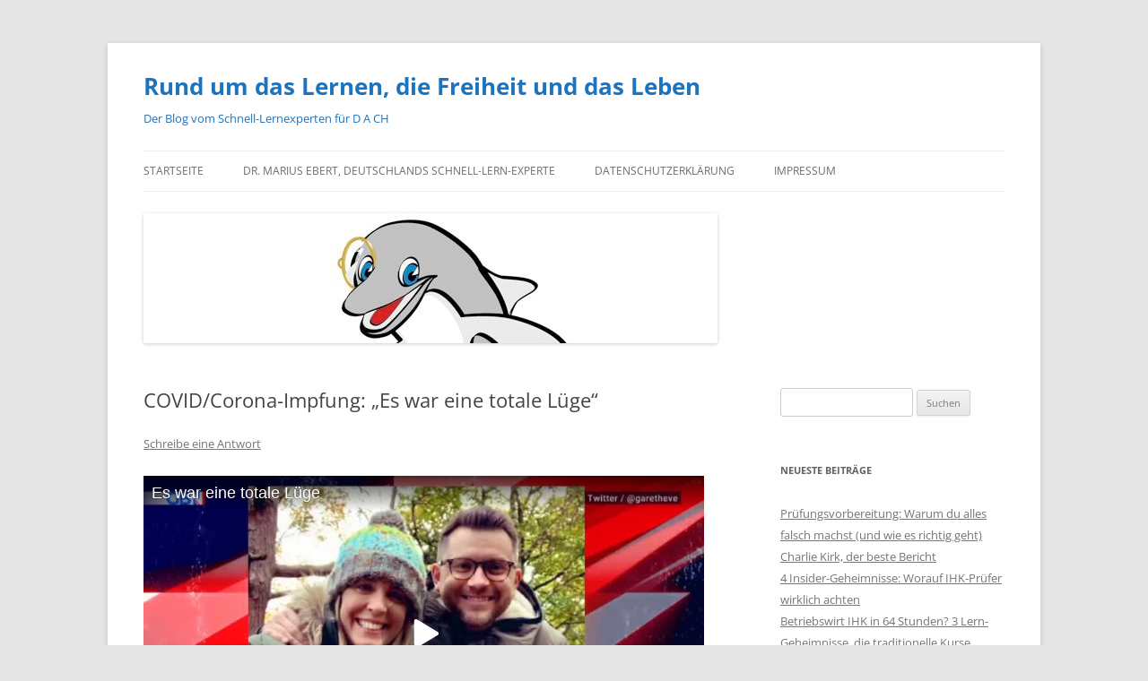

--- FILE ---
content_type: text/html; charset=UTF-8
request_url: https://mariusebertsblog.com/marius-ebert/covid-corona-impfung-es-war-eine-totale-luege/
body_size: 13711
content:
<!DOCTYPE html>
<html lang="de" id="html">
<head>
<meta charset="UTF-8" />
<meta name="viewport" content="width=device-width, initial-scale=1.0" />
<title>COVID/Corona-Impfung: &quot;Es war eine totale Lüge&quot; - Rund um das Lernen, die Freiheit und das Leben</title>
<link rel="profile" href="https://gmpg.org/xfn/11" />
<link rel="pingback" href="https://mariusebertsblog.com/xmlrpc.php">
<meta name='robots' content='index, follow, max-image-preview:large, max-snippet:-1, max-video-preview:-1' />

	<!-- This site is optimized with the Yoast SEO plugin v26.8 - https://yoast.com/product/yoast-seo-wordpress/ -->
	<link rel="canonical" href="https://mariusebertsblog.com/marius-ebert/covid-corona-impfung-es-war-eine-totale-luege/" />
	<meta property="og:locale" content="de_DE" />
	<meta property="og:type" content="article" />
	<meta property="og:title" content="COVID/Corona-Impfung: &quot;Es war eine totale Lüge&quot; - Rund um das Lernen, die Freiheit und das Leben" />
	<meta property="og:description" content="&#8222;Viele erlitten schwere Nebenwirkungen, Einige sind gestorben&#8230; die Impfgegner hatten auf ganzer Linie recht&#8230;&#8220; Viele Autoritäten haben Blut an den Händen &#8222;Nicht vergeben, nicht vergessen und niemals wieder!&#8220; Original-Erläuterungstext zum Video: Auch in der englischen Television GBN kommt die Corona-Lüge nun völlig unter die Räder. Moderator Mark Dolan: &#8222;Die Verschwörungstheoretiker hatten auf ganzer Linie recht. [&hellip;]" />
	<meta property="og:url" content="https://mariusebertsblog.com/marius-ebert/covid-corona-impfung-es-war-eine-totale-luege/" />
	<meta property="og:site_name" content="Rund um das Lernen, die Freiheit und das Leben" />
	<meta property="article:published_time" content="2022-11-03T03:39:00+00:00" />
	<meta property="article:modified_time" content="2022-12-15T17:56:32+00:00" />
	<meta name="author" content="mariusebert" />
	<meta name="twitter:card" content="summary_large_image" />
	<meta name="twitter:label1" content="Verfasst von" />
	<meta name="twitter:data1" content="mariusebert" />
	<meta name="twitter:label2" content="Geschätzte Lesezeit" />
	<meta name="twitter:data2" content="1 Minute" />
	<script type="application/ld+json" class="yoast-schema-graph">{"@context":"https://schema.org","@graph":[{"@type":"Article","@id":"https://mariusebertsblog.com/marius-ebert/covid-corona-impfung-es-war-eine-totale-luege/#article","isPartOf":{"@id":"https://mariusebertsblog.com/marius-ebert/covid-corona-impfung-es-war-eine-totale-luege/"},"author":{"name":"mariusebert","@id":"https://mariusebertsblog.com/#/schema/person/ce0f9601f41719bff7871d879d2fc898"},"headline":"COVID/Corona-Impfung: &#8222;Es war eine totale Lüge&#8220;","datePublished":"2022-11-03T03:39:00+00:00","dateModified":"2022-12-15T17:56:32+00:00","mainEntityOfPage":{"@id":"https://mariusebertsblog.com/marius-ebert/covid-corona-impfung-es-war-eine-totale-luege/"},"wordCount":92,"commentCount":0,"keywords":["\"COVID-Impfung\""],"articleSection":["marius ebert"],"inLanguage":"de","potentialAction":[{"@type":"CommentAction","name":"Comment","target":["https://mariusebertsblog.com/marius-ebert/covid-corona-impfung-es-war-eine-totale-luege/#respond"]}]},{"@type":"WebPage","@id":"https://mariusebertsblog.com/marius-ebert/covid-corona-impfung-es-war-eine-totale-luege/","url":"https://mariusebertsblog.com/marius-ebert/covid-corona-impfung-es-war-eine-totale-luege/","name":"COVID/Corona-Impfung: \"Es war eine totale Lüge\" - Rund um das Lernen, die Freiheit und das Leben","isPartOf":{"@id":"https://mariusebertsblog.com/#website"},"datePublished":"2022-11-03T03:39:00+00:00","dateModified":"2022-12-15T17:56:32+00:00","author":{"@id":"https://mariusebertsblog.com/#/schema/person/ce0f9601f41719bff7871d879d2fc898"},"breadcrumb":{"@id":"https://mariusebertsblog.com/marius-ebert/covid-corona-impfung-es-war-eine-totale-luege/#breadcrumb"},"inLanguage":"de","potentialAction":[{"@type":"ReadAction","target":["https://mariusebertsblog.com/marius-ebert/covid-corona-impfung-es-war-eine-totale-luege/"]}]},{"@type":"BreadcrumbList","@id":"https://mariusebertsblog.com/marius-ebert/covid-corona-impfung-es-war-eine-totale-luege/#breadcrumb","itemListElement":[{"@type":"ListItem","position":1,"name":"Home","item":"https://mariusebertsblog.com/"},{"@type":"ListItem","position":2,"name":"COVID/Corona-Impfung: &#8220;Es war eine totale Lüge&#8221;"}]},{"@type":"WebSite","@id":"https://mariusebertsblog.com/#website","url":"https://mariusebertsblog.com/","name":"Rund um das Lernen, die Freiheit und das Leben","description":"Der Blog vom Schnell-Lernexperten für D A CH","potentialAction":[{"@type":"SearchAction","target":{"@type":"EntryPoint","urlTemplate":"https://mariusebertsblog.com/?s={search_term_string}"},"query-input":{"@type":"PropertyValueSpecification","valueRequired":true,"valueName":"search_term_string"}}],"inLanguage":"de"},{"@type":"Person","@id":"https://mariusebertsblog.com/#/schema/person/ce0f9601f41719bff7871d879d2fc898","name":"mariusebert","image":{"@type":"ImageObject","inLanguage":"de","@id":"https://mariusebertsblog.com/#/schema/person/image/","url":"https://secure.gravatar.com/avatar/bd88a7ff1096e00c232f75dc6e3ab3fc46d09f225a7d6a483ce7f25b91755077?s=96&d=identicon&r=g","contentUrl":"https://secure.gravatar.com/avatar/bd88a7ff1096e00c232f75dc6e3ab3fc46d09f225a7d6a483ce7f25b91755077?s=96&d=identicon&r=g","caption":"mariusebert"},"description":"Deutschlands Schnell-Lern-Experte, Entwickler der Spaßlerndenk-Methode Spezialist für leichteres und schnelleres Lernen und die Umsetzung","sameAs":["http://www.spasslerndenk.com"],"url":"https://mariusebertsblog.com/author/schnell-lern-spezialist/"}]}</script>
	<!-- / Yoast SEO plugin. -->


<link rel="alternate" type="application/rss+xml" title="Rund um das Lernen, die Freiheit und das Leben &raquo; Feed" href="https://mariusebertsblog.com/feed/" />
<link rel="alternate" type="application/rss+xml" title="Rund um das Lernen, die Freiheit und das Leben &raquo; Kommentar-Feed" href="https://mariusebertsblog.com/comments/feed/" />
<link rel="alternate" type="application/rss+xml" title="Rund um das Lernen, die Freiheit und das Leben &raquo; COVID/Corona-Impfung: &#8222;Es war eine totale Lüge&#8220;-Kommentar-Feed" href="https://mariusebertsblog.com/marius-ebert/covid-corona-impfung-es-war-eine-totale-luege/feed/" />
<link rel="alternate" title="oEmbed (JSON)" type="application/json+oembed" href="https://mariusebertsblog.com/wp-json/oembed/1.0/embed?url=https%3A%2F%2Fmariusebertsblog.com%2Fmarius-ebert%2Fcovid-corona-impfung-es-war-eine-totale-luege%2F" />
<link rel="alternate" title="oEmbed (XML)" type="text/xml+oembed" href="https://mariusebertsblog.com/wp-json/oembed/1.0/embed?url=https%3A%2F%2Fmariusebertsblog.com%2Fmarius-ebert%2Fcovid-corona-impfung-es-war-eine-totale-luege%2F&#038;format=xml" />
<style id='wp-img-auto-sizes-contain-inline-css' type='text/css'>
img:is([sizes=auto i],[sizes^="auto," i]){contain-intrinsic-size:3000px 1500px}
/*# sourceURL=wp-img-auto-sizes-contain-inline-css */
</style>
<style id='wp-emoji-styles-inline-css' type='text/css'>

	img.wp-smiley, img.emoji {
		display: inline !important;
		border: none !important;
		box-shadow: none !important;
		height: 1em !important;
		width: 1em !important;
		margin: 0 0.07em !important;
		vertical-align: -0.1em !important;
		background: none !important;
		padding: 0 !important;
	}
/*# sourceURL=wp-emoji-styles-inline-css */
</style>
<style id='wp-block-library-inline-css' type='text/css'>
:root{--wp-block-synced-color:#7a00df;--wp-block-synced-color--rgb:122,0,223;--wp-bound-block-color:var(--wp-block-synced-color);--wp-editor-canvas-background:#ddd;--wp-admin-theme-color:#007cba;--wp-admin-theme-color--rgb:0,124,186;--wp-admin-theme-color-darker-10:#006ba1;--wp-admin-theme-color-darker-10--rgb:0,107,160.5;--wp-admin-theme-color-darker-20:#005a87;--wp-admin-theme-color-darker-20--rgb:0,90,135;--wp-admin-border-width-focus:2px}@media (min-resolution:192dpi){:root{--wp-admin-border-width-focus:1.5px}}.wp-element-button{cursor:pointer}:root .has-very-light-gray-background-color{background-color:#eee}:root .has-very-dark-gray-background-color{background-color:#313131}:root .has-very-light-gray-color{color:#eee}:root .has-very-dark-gray-color{color:#313131}:root .has-vivid-green-cyan-to-vivid-cyan-blue-gradient-background{background:linear-gradient(135deg,#00d084,#0693e3)}:root .has-purple-crush-gradient-background{background:linear-gradient(135deg,#34e2e4,#4721fb 50%,#ab1dfe)}:root .has-hazy-dawn-gradient-background{background:linear-gradient(135deg,#faaca8,#dad0ec)}:root .has-subdued-olive-gradient-background{background:linear-gradient(135deg,#fafae1,#67a671)}:root .has-atomic-cream-gradient-background{background:linear-gradient(135deg,#fdd79a,#004a59)}:root .has-nightshade-gradient-background{background:linear-gradient(135deg,#330968,#31cdcf)}:root .has-midnight-gradient-background{background:linear-gradient(135deg,#020381,#2874fc)}:root{--wp--preset--font-size--normal:16px;--wp--preset--font-size--huge:42px}.has-regular-font-size{font-size:1em}.has-larger-font-size{font-size:2.625em}.has-normal-font-size{font-size:var(--wp--preset--font-size--normal)}.has-huge-font-size{font-size:var(--wp--preset--font-size--huge)}.has-text-align-center{text-align:center}.has-text-align-left{text-align:left}.has-text-align-right{text-align:right}.has-fit-text{white-space:nowrap!important}#end-resizable-editor-section{display:none}.aligncenter{clear:both}.items-justified-left{justify-content:flex-start}.items-justified-center{justify-content:center}.items-justified-right{justify-content:flex-end}.items-justified-space-between{justify-content:space-between}.screen-reader-text{border:0;clip-path:inset(50%);height:1px;margin:-1px;overflow:hidden;padding:0;position:absolute;width:1px;word-wrap:normal!important}.screen-reader-text:focus{background-color:#ddd;clip-path:none;color:#444;display:block;font-size:1em;height:auto;left:5px;line-height:normal;padding:15px 23px 14px;text-decoration:none;top:5px;width:auto;z-index:100000}html :where(.has-border-color){border-style:solid}html :where([style*=border-top-color]){border-top-style:solid}html :where([style*=border-right-color]){border-right-style:solid}html :where([style*=border-bottom-color]){border-bottom-style:solid}html :where([style*=border-left-color]){border-left-style:solid}html :where([style*=border-width]){border-style:solid}html :where([style*=border-top-width]){border-top-style:solid}html :where([style*=border-right-width]){border-right-style:solid}html :where([style*=border-bottom-width]){border-bottom-style:solid}html :where([style*=border-left-width]){border-left-style:solid}html :where(img[class*=wp-image-]){height:auto;max-width:100%}:where(figure){margin:0 0 1em}html :where(.is-position-sticky){--wp-admin--admin-bar--position-offset:var(--wp-admin--admin-bar--height,0px)}@media screen and (max-width:600px){html :where(.is-position-sticky){--wp-admin--admin-bar--position-offset:0px}}

/*# sourceURL=wp-block-library-inline-css */
</style><style id='wp-block-embed-inline-css' type='text/css'>
.wp-block-embed.alignleft,.wp-block-embed.alignright,.wp-block[data-align=left]>[data-type="core/embed"],.wp-block[data-align=right]>[data-type="core/embed"]{max-width:360px;width:100%}.wp-block-embed.alignleft .wp-block-embed__wrapper,.wp-block-embed.alignright .wp-block-embed__wrapper,.wp-block[data-align=left]>[data-type="core/embed"] .wp-block-embed__wrapper,.wp-block[data-align=right]>[data-type="core/embed"] .wp-block-embed__wrapper{min-width:280px}.wp-block-cover .wp-block-embed{min-height:240px;min-width:320px}.wp-block-embed{overflow-wrap:break-word}.wp-block-embed :where(figcaption){margin-bottom:1em;margin-top:.5em}.wp-block-embed iframe{max-width:100%}.wp-block-embed__wrapper{position:relative}.wp-embed-responsive .wp-has-aspect-ratio .wp-block-embed__wrapper:before{content:"";display:block;padding-top:50%}.wp-embed-responsive .wp-has-aspect-ratio iframe{bottom:0;height:100%;left:0;position:absolute;right:0;top:0;width:100%}.wp-embed-responsive .wp-embed-aspect-21-9 .wp-block-embed__wrapper:before{padding-top:42.85%}.wp-embed-responsive .wp-embed-aspect-18-9 .wp-block-embed__wrapper:before{padding-top:50%}.wp-embed-responsive .wp-embed-aspect-16-9 .wp-block-embed__wrapper:before{padding-top:56.25%}.wp-embed-responsive .wp-embed-aspect-4-3 .wp-block-embed__wrapper:before{padding-top:75%}.wp-embed-responsive .wp-embed-aspect-1-1 .wp-block-embed__wrapper:before{padding-top:100%}.wp-embed-responsive .wp-embed-aspect-9-16 .wp-block-embed__wrapper:before{padding-top:177.77%}.wp-embed-responsive .wp-embed-aspect-1-2 .wp-block-embed__wrapper:before{padding-top:200%}
/*# sourceURL=https://mariusebertsblog.com/wp-includes/blocks/embed/style.min.css */
</style>
<style id='wp-block-embed-theme-inline-css' type='text/css'>
.wp-block-embed :where(figcaption){color:#555;font-size:13px;text-align:center}.is-dark-theme .wp-block-embed :where(figcaption){color:#ffffffa6}.wp-block-embed{margin:0 0 1em}
/*# sourceURL=https://mariusebertsblog.com/wp-includes/blocks/embed/theme.min.css */
</style>
<style id='global-styles-inline-css' type='text/css'>
:root{--wp--preset--aspect-ratio--square: 1;--wp--preset--aspect-ratio--4-3: 4/3;--wp--preset--aspect-ratio--3-4: 3/4;--wp--preset--aspect-ratio--3-2: 3/2;--wp--preset--aspect-ratio--2-3: 2/3;--wp--preset--aspect-ratio--16-9: 16/9;--wp--preset--aspect-ratio--9-16: 9/16;--wp--preset--color--black: #000000;--wp--preset--color--cyan-bluish-gray: #abb8c3;--wp--preset--color--white: #fff;--wp--preset--color--pale-pink: #f78da7;--wp--preset--color--vivid-red: #cf2e2e;--wp--preset--color--luminous-vivid-orange: #ff6900;--wp--preset--color--luminous-vivid-amber: #fcb900;--wp--preset--color--light-green-cyan: #7bdcb5;--wp--preset--color--vivid-green-cyan: #00d084;--wp--preset--color--pale-cyan-blue: #8ed1fc;--wp--preset--color--vivid-cyan-blue: #0693e3;--wp--preset--color--vivid-purple: #9b51e0;--wp--preset--color--blue: #21759b;--wp--preset--color--dark-gray: #444;--wp--preset--color--medium-gray: #9f9f9f;--wp--preset--color--light-gray: #e6e6e6;--wp--preset--gradient--vivid-cyan-blue-to-vivid-purple: linear-gradient(135deg,rgb(6,147,227) 0%,rgb(155,81,224) 100%);--wp--preset--gradient--light-green-cyan-to-vivid-green-cyan: linear-gradient(135deg,rgb(122,220,180) 0%,rgb(0,208,130) 100%);--wp--preset--gradient--luminous-vivid-amber-to-luminous-vivid-orange: linear-gradient(135deg,rgb(252,185,0) 0%,rgb(255,105,0) 100%);--wp--preset--gradient--luminous-vivid-orange-to-vivid-red: linear-gradient(135deg,rgb(255,105,0) 0%,rgb(207,46,46) 100%);--wp--preset--gradient--very-light-gray-to-cyan-bluish-gray: linear-gradient(135deg,rgb(238,238,238) 0%,rgb(169,184,195) 100%);--wp--preset--gradient--cool-to-warm-spectrum: linear-gradient(135deg,rgb(74,234,220) 0%,rgb(151,120,209) 20%,rgb(207,42,186) 40%,rgb(238,44,130) 60%,rgb(251,105,98) 80%,rgb(254,248,76) 100%);--wp--preset--gradient--blush-light-purple: linear-gradient(135deg,rgb(255,206,236) 0%,rgb(152,150,240) 100%);--wp--preset--gradient--blush-bordeaux: linear-gradient(135deg,rgb(254,205,165) 0%,rgb(254,45,45) 50%,rgb(107,0,62) 100%);--wp--preset--gradient--luminous-dusk: linear-gradient(135deg,rgb(255,203,112) 0%,rgb(199,81,192) 50%,rgb(65,88,208) 100%);--wp--preset--gradient--pale-ocean: linear-gradient(135deg,rgb(255,245,203) 0%,rgb(182,227,212) 50%,rgb(51,167,181) 100%);--wp--preset--gradient--electric-grass: linear-gradient(135deg,rgb(202,248,128) 0%,rgb(113,206,126) 100%);--wp--preset--gradient--midnight: linear-gradient(135deg,rgb(2,3,129) 0%,rgb(40,116,252) 100%);--wp--preset--font-size--small: 13px;--wp--preset--font-size--medium: 20px;--wp--preset--font-size--large: 36px;--wp--preset--font-size--x-large: 42px;--wp--preset--spacing--20: 0.44rem;--wp--preset--spacing--30: 0.67rem;--wp--preset--spacing--40: 1rem;--wp--preset--spacing--50: 1.5rem;--wp--preset--spacing--60: 2.25rem;--wp--preset--spacing--70: 3.38rem;--wp--preset--spacing--80: 5.06rem;--wp--preset--shadow--natural: 6px 6px 9px rgba(0, 0, 0, 0.2);--wp--preset--shadow--deep: 12px 12px 50px rgba(0, 0, 0, 0.4);--wp--preset--shadow--sharp: 6px 6px 0px rgba(0, 0, 0, 0.2);--wp--preset--shadow--outlined: 6px 6px 0px -3px rgb(255, 255, 255), 6px 6px rgb(0, 0, 0);--wp--preset--shadow--crisp: 6px 6px 0px rgb(0, 0, 0);}:where(.is-layout-flex){gap: 0.5em;}:where(.is-layout-grid){gap: 0.5em;}body .is-layout-flex{display: flex;}.is-layout-flex{flex-wrap: wrap;align-items: center;}.is-layout-flex > :is(*, div){margin: 0;}body .is-layout-grid{display: grid;}.is-layout-grid > :is(*, div){margin: 0;}:where(.wp-block-columns.is-layout-flex){gap: 2em;}:where(.wp-block-columns.is-layout-grid){gap: 2em;}:where(.wp-block-post-template.is-layout-flex){gap: 1.25em;}:where(.wp-block-post-template.is-layout-grid){gap: 1.25em;}.has-black-color{color: var(--wp--preset--color--black) !important;}.has-cyan-bluish-gray-color{color: var(--wp--preset--color--cyan-bluish-gray) !important;}.has-white-color{color: var(--wp--preset--color--white) !important;}.has-pale-pink-color{color: var(--wp--preset--color--pale-pink) !important;}.has-vivid-red-color{color: var(--wp--preset--color--vivid-red) !important;}.has-luminous-vivid-orange-color{color: var(--wp--preset--color--luminous-vivid-orange) !important;}.has-luminous-vivid-amber-color{color: var(--wp--preset--color--luminous-vivid-amber) !important;}.has-light-green-cyan-color{color: var(--wp--preset--color--light-green-cyan) !important;}.has-vivid-green-cyan-color{color: var(--wp--preset--color--vivid-green-cyan) !important;}.has-pale-cyan-blue-color{color: var(--wp--preset--color--pale-cyan-blue) !important;}.has-vivid-cyan-blue-color{color: var(--wp--preset--color--vivid-cyan-blue) !important;}.has-vivid-purple-color{color: var(--wp--preset--color--vivid-purple) !important;}.has-black-background-color{background-color: var(--wp--preset--color--black) !important;}.has-cyan-bluish-gray-background-color{background-color: var(--wp--preset--color--cyan-bluish-gray) !important;}.has-white-background-color{background-color: var(--wp--preset--color--white) !important;}.has-pale-pink-background-color{background-color: var(--wp--preset--color--pale-pink) !important;}.has-vivid-red-background-color{background-color: var(--wp--preset--color--vivid-red) !important;}.has-luminous-vivid-orange-background-color{background-color: var(--wp--preset--color--luminous-vivid-orange) !important;}.has-luminous-vivid-amber-background-color{background-color: var(--wp--preset--color--luminous-vivid-amber) !important;}.has-light-green-cyan-background-color{background-color: var(--wp--preset--color--light-green-cyan) !important;}.has-vivid-green-cyan-background-color{background-color: var(--wp--preset--color--vivid-green-cyan) !important;}.has-pale-cyan-blue-background-color{background-color: var(--wp--preset--color--pale-cyan-blue) !important;}.has-vivid-cyan-blue-background-color{background-color: var(--wp--preset--color--vivid-cyan-blue) !important;}.has-vivid-purple-background-color{background-color: var(--wp--preset--color--vivid-purple) !important;}.has-black-border-color{border-color: var(--wp--preset--color--black) !important;}.has-cyan-bluish-gray-border-color{border-color: var(--wp--preset--color--cyan-bluish-gray) !important;}.has-white-border-color{border-color: var(--wp--preset--color--white) !important;}.has-pale-pink-border-color{border-color: var(--wp--preset--color--pale-pink) !important;}.has-vivid-red-border-color{border-color: var(--wp--preset--color--vivid-red) !important;}.has-luminous-vivid-orange-border-color{border-color: var(--wp--preset--color--luminous-vivid-orange) !important;}.has-luminous-vivid-amber-border-color{border-color: var(--wp--preset--color--luminous-vivid-amber) !important;}.has-light-green-cyan-border-color{border-color: var(--wp--preset--color--light-green-cyan) !important;}.has-vivid-green-cyan-border-color{border-color: var(--wp--preset--color--vivid-green-cyan) !important;}.has-pale-cyan-blue-border-color{border-color: var(--wp--preset--color--pale-cyan-blue) !important;}.has-vivid-cyan-blue-border-color{border-color: var(--wp--preset--color--vivid-cyan-blue) !important;}.has-vivid-purple-border-color{border-color: var(--wp--preset--color--vivid-purple) !important;}.has-vivid-cyan-blue-to-vivid-purple-gradient-background{background: var(--wp--preset--gradient--vivid-cyan-blue-to-vivid-purple) !important;}.has-light-green-cyan-to-vivid-green-cyan-gradient-background{background: var(--wp--preset--gradient--light-green-cyan-to-vivid-green-cyan) !important;}.has-luminous-vivid-amber-to-luminous-vivid-orange-gradient-background{background: var(--wp--preset--gradient--luminous-vivid-amber-to-luminous-vivid-orange) !important;}.has-luminous-vivid-orange-to-vivid-red-gradient-background{background: var(--wp--preset--gradient--luminous-vivid-orange-to-vivid-red) !important;}.has-very-light-gray-to-cyan-bluish-gray-gradient-background{background: var(--wp--preset--gradient--very-light-gray-to-cyan-bluish-gray) !important;}.has-cool-to-warm-spectrum-gradient-background{background: var(--wp--preset--gradient--cool-to-warm-spectrum) !important;}.has-blush-light-purple-gradient-background{background: var(--wp--preset--gradient--blush-light-purple) !important;}.has-blush-bordeaux-gradient-background{background: var(--wp--preset--gradient--blush-bordeaux) !important;}.has-luminous-dusk-gradient-background{background: var(--wp--preset--gradient--luminous-dusk) !important;}.has-pale-ocean-gradient-background{background: var(--wp--preset--gradient--pale-ocean) !important;}.has-electric-grass-gradient-background{background: var(--wp--preset--gradient--electric-grass) !important;}.has-midnight-gradient-background{background: var(--wp--preset--gradient--midnight) !important;}.has-small-font-size{font-size: var(--wp--preset--font-size--small) !important;}.has-medium-font-size{font-size: var(--wp--preset--font-size--medium) !important;}.has-large-font-size{font-size: var(--wp--preset--font-size--large) !important;}.has-x-large-font-size{font-size: var(--wp--preset--font-size--x-large) !important;}
/*# sourceURL=global-styles-inline-css */
</style>

<style id='classic-theme-styles-inline-css' type='text/css'>
/*! This file is auto-generated */
.wp-block-button__link{color:#fff;background-color:#32373c;border-radius:9999px;box-shadow:none;text-decoration:none;padding:calc(.667em + 2px) calc(1.333em + 2px);font-size:1.125em}.wp-block-file__button{background:#32373c;color:#fff;text-decoration:none}
/*# sourceURL=/wp-includes/css/classic-themes.min.css */
</style>
<link rel='stylesheet' id='editorskit-frontend-css' href='https://mariusebertsblog.com/wp-content/plugins/block-options/build/style.build.css?ver=new' type='text/css' media='all' />
<link rel='stylesheet' id='crp-style-rounded-thumbs-css' href='https://mariusebertsblog.com/wp-content/plugins/contextual-related-posts/css/rounded-thumbs.min.css?ver=4.1.0' type='text/css' media='all' />
<style id='crp-style-rounded-thumbs-inline-css' type='text/css'>

			.crp_related.crp-rounded-thumbs a {
				width: 150px;
                height: 150px;
				text-decoration: none;
			}
			.crp_related.crp-rounded-thumbs img {
				max-width: 150px;
				margin: auto;
			}
			.crp_related.crp-rounded-thumbs .crp_title {
				width: 100%;
			}
			
/*# sourceURL=crp-style-rounded-thumbs-inline-css */
</style>
<link rel='stylesheet' id='twentytwelve-fonts-css' href='https://mariusebertsblog.com/wp-content/themes/twentytwelve/fonts/font-open-sans.css?ver=20230328' type='text/css' media='all' />
<link rel='stylesheet' id='twentytwelve-style-css' href='https://mariusebertsblog.com/wp-content/themes/twentytwelve/style.css?ver=20251202' type='text/css' media='all' />
<link rel='stylesheet' id='twentytwelve-block-style-css' href='https://mariusebertsblog.com/wp-content/themes/twentytwelve/css/blocks.css?ver=20251031' type='text/css' media='all' />
<link rel='stylesheet' id='wp-block-paragraph-css' href='https://mariusebertsblog.com/wp-includes/blocks/paragraph/style.min.css?ver=6.9' type='text/css' media='all' />
<link rel='stylesheet' id='wp-block-heading-css' href='https://mariusebertsblog.com/wp-includes/blocks/heading/style.min.css?ver=6.9' type='text/css' media='all' />
<script type="text/javascript" src="https://mariusebertsblog.com/wp-includes/js/jquery/jquery.min.js?ver=3.7.1" id="jquery-core-js"></script>
<script type="text/javascript" src="https://mariusebertsblog.com/wp-includes/js/jquery/jquery-migrate.min.js?ver=3.4.1" id="jquery-migrate-js"></script>
<script type="text/javascript" src="https://mariusebertsblog.com/wp-content/themes/twentytwelve/js/navigation.js?ver=20250303" id="twentytwelve-navigation-js" defer="defer" data-wp-strategy="defer"></script>
<link rel="https://api.w.org/" href="https://mariusebertsblog.com/wp-json/" /><link rel="alternate" title="JSON" type="application/json" href="https://mariusebertsblog.com/wp-json/wp/v2/posts/61983" /><link rel="EditURI" type="application/rsd+xml" title="RSD" href="https://mariusebertsblog.com/xmlrpc.php?rsd" />
<meta name="generator" content="WordPress 6.9" />
<link rel='shortlink' href='https://mariusebertsblog.com/?p=61983' />
<link rel="apple-touch-icon" sizes="180x180" href="/wp-content/uploads/fbrfg/apple-touch-icon.png">
<link rel="icon" type="image/png" sizes="32x32" href="/wp-content/uploads/fbrfg/favicon-32x32.png">
<link rel="icon" type="image/png" sizes="16x16" href="/wp-content/uploads/fbrfg/favicon-16x16.png">
<link rel="manifest" href="/wp-content/uploads/fbrfg/site.webmanifest">
<link rel="mask-icon" href="/wp-content/uploads/fbrfg/safari-pinned-tab.svg" color="#5bbad5">
<link rel="shortcut icon" href="/wp-content/uploads/fbrfg/favicon.ico">
<meta name="msapplication-TileColor" content="#da532c">
<meta name="msapplication-config" content="/wp-content/uploads/fbrfg/browserconfig.xml">
<meta name="theme-color" content="#ffffff"><!-- Analytics by WP Statistics - https://wp-statistics.com -->
<style type="text/css">.recentcomments a{display:inline !important;padding:0 !important;margin:0 !important;}</style>	<style type="text/css" id="twentytwelve-header-css">
			.site-header h1 a,
		.site-header h2 {
			color: #1e73be;
		}
		</style>
			<style type="text/css" id="wp-custom-css">
			.entry-content p {
    text-align: justify;
}
p {
  text-align: justify;
  hyphens: auto;
}
.wp-block-post-content p {
  text-align: justify;
  hyphens: auto;
}

		</style>
		<link rel='stylesheet' id='arve-css' href='https://mariusebertsblog.com/wp-content/plugins/advanced-responsive-video-embedder/build/main.css?ver=1765284577' type='text/css' media='all' />
</head>

<body data-rsssl=1 class="wp-singular post-template-default single single-post postid-61983 single-format-standard wp-embed-responsive wp-theme-twentytwelve custom-font-enabled">
<div id="page" class="hfeed site">
	<a class="screen-reader-text skip-link" href="#content">Zum Inhalt springen</a>
	<header id="masthead" class="site-header">
		<hgroup>
							<h1 class="site-title"><a href="https://mariusebertsblog.com/" rel="home" >Rund um das Lernen, die Freiheit und das Leben</a></h1>
								<h2 class="site-description">Der Blog vom Schnell-Lernexperten für D A CH</h2>
					</hgroup>

		<nav id="site-navigation" class="main-navigation">
			<button class="menu-toggle">Menü</button>
			<div class="menu-startseite-container"><ul id="menu-startseite" class="nav-menu"><li id="menu-item-42990" class="menu-item menu-item-type-custom menu-item-object-custom menu-item-home menu-item-42990"><a href="https://mariusebertsblog.com">Startseite</a></li>
<li id="menu-item-42994" class="menu-item menu-item-type-post_type menu-item-object-page menu-item-42994"><a href="https://mariusebertsblog.com/mariusebert/">Dr. Marius Ebert, Deutschlands Schnell-Lern-Experte</a></li>
<li id="menu-item-42991" class="menu-item menu-item-type-post_type menu-item-object-page menu-item-privacy-policy menu-item-42991"><a rel="privacy-policy" href="https://mariusebertsblog.com/datenschutzerklaerung/">Datenschutzerklärung</a></li>
<li id="menu-item-42993" class="menu-item menu-item-type-post_type menu-item-object-page menu-item-42993"><a href="https://mariusebertsblog.com/sample-page/">Impressum</a></li>
</ul></div>		</nav><!-- #site-navigation -->

				<a href="https://mariusebertsblog.com/"  rel="home"><img src="https://mariusebertsblog.com/wp-content/uploads/2014/03/cropped-Delfinlogo-klein.jpg" width="640" height="145" alt="Rund um das Lernen, die Freiheit und das Leben" class="header-image" srcset="https://mariusebertsblog.com/wp-content/uploads/2014/03/cropped-Delfinlogo-klein.jpg 640w, https://mariusebertsblog.com/wp-content/uploads/2014/03/cropped-Delfinlogo-klein-300x67.jpg 300w, https://mariusebertsblog.com/wp-content/uploads/2014/03/cropped-Delfinlogo-klein-624x141.jpg 624w" sizes="(max-width: 640px) 100vw, 640px" decoding="async" fetchpriority="high" /></a>
			</header><!-- #masthead -->

	<div id="main" class="wrapper">

	<div id="primary" class="site-content">
		<div id="content" role="main">

			
				
	<article id="post-61983" class="post-61983 post type-post status-publish format-standard hentry category-marius-ebert tag-covid-impfung">
				<header class="entry-header">
			
						<h1 class="entry-title">COVID/Corona-Impfung: &#8222;Es war eine totale Lüge&#8220;</h1>
										<div class="comments-link">
					<a href="https://mariusebertsblog.com/marius-ebert/covid-corona-impfung-es-war-eine-totale-luege/#respond"><span class="leave-reply">Schreibe eine Antwort</span></a>				</div><!-- .comments-link -->
					</header><!-- .entry-header -->

				<div class="entry-content">
			
<figure class="wp-block-embed is-type-wp-embed is-provider-rumble-com wp-block-embed-rumble-com"><div style="display: contents;" >

<div data-mode="normal" data-oembed="1" data-provider="rumble" id="arve-rumble-" class="arve">
	<div class="arve-inner">
		<div style="aspect-ratio:427/240" class="arve-embed arve-embed--has-aspect-ratio">
			<div class="arve-ar" style="padding-top:56.206089%"></div>
			<iframe allow="accelerometer &apos;none&apos;;autoplay &apos;none&apos;;bluetooth &apos;none&apos;;browsing-topics &apos;none&apos;;camera &apos;none&apos;;clipboard-read &apos;none&apos;;clipboard-write;display-capture &apos;none&apos;;encrypted-media &apos;none&apos;;gamepad &apos;none&apos;;geolocation &apos;none&apos;;gyroscope &apos;none&apos;;hid &apos;none&apos;;identity-credentials-get &apos;none&apos;;idle-detection &apos;none&apos;;keyboard-map &apos;none&apos;;local-fonts;magnetometer &apos;none&apos;;microphone &apos;none&apos;;midi &apos;none&apos;;otp-credentials &apos;none&apos;;payment &apos;none&apos;;picture-in-picture;publickey-credentials-create &apos;none&apos;;publickey-credentials-get &apos;none&apos;;screen-wake-lock &apos;none&apos;;serial &apos;none&apos;;summarizer &apos;none&apos;;sync-xhr;usb &apos;none&apos;;web-share;window-management &apos;none&apos;;xr-spatial-tracking &apos;none&apos;;" allowfullscreen="" class="arve-iframe fitvidsignore" credentialless data-arve="arve-rumble-" data-lenis-prevent="" data-src-no-ap="https://rumble.com/embed/v1nz15p/?pub=o970d&amp;rel=0&amp;autoplay=0" frameborder="0" height="0" loading="lazy" name="" referrerpolicy="strict-origin-when-cross-origin" sandbox="allow-scripts allow-same-origin allow-presentation allow-popups allow-popups-to-escape-sandbox" scrolling="no" src="https://rumble.com/embed/v1nz15p/?pub=o970d&#038;rel=0&#038;autoplay=0" title="" width="0"></iframe>
			
		</div>
		
	</div>
	
	
	<script type="application/ld+json">{"@context":"http:\/\/schema.org\/","@id":"https:\/\/mariusebertsblog.com\/marius-ebert\/covid-corona-impfung-es-war-eine-totale-luege\/#arve-rumble-","type":"VideoObject","embedURL":"https:\/\/rumble.com\/embed\/v1nz15p\/?pub=o970d&rel=0&autoplay=0"}</script>
	
</div>
</div></figure>



<p class="has-text-align-center"><strong>&#8222;Viele erlitten schwere Nebenwirkungen, Einige sind gestorben&#8230; die Impfgegner hatten auf ganzer Linie recht&#8230;&#8220;</strong></p>



<h2 class="wp-block-heading">                    <a href="http://ich-habe-mitgemacht.de" class="ek-link">Viele Autoritäten haben Blut an den Händen</a></h2>



<p class="has-text-align-center has-text-color" style="color:#ef0e0e"><strong>&#8222;Nicht vergeben, nicht vergessen und niemals wieder!&#8220;</strong></p>



<p>Original-Erläuterungstext zum Video:</p>



<p class="has-text-align-justify">Auch in der englischen Television <em>GBN</em> kommt die Corona-Lüge nun völlig unter die Räder. Moderator Mark Dolan: &#8222;Die Verschwörungstheoretiker hatten auf ganzer Linie recht. Niemals vergeben, niemals vergessen und niemals wieder!&#8220;</p>



<h2 class="has-text-align-center wp-block-heading"><a href="https://mariusebertsblog.com/marius-ebert/covid-impfung-hilfe-bei-impfschaeden/" class="ek-link"><strong>Covid-Impfung: Hilfe bei Impfschäden</strong></a></h2>
<div class="crp_related     crp-rounded-thumbs"><h3>Das könnte auch interessant sein:</h3><ul><li><a href="https://mariusebertsblog.com/marius-ebert/covid-impfung-17-mio-tote-tucker-carlson-berichtet/"     class="crp_link post-73161"><figure><img decoding="async"  width="150" height="150"  src="https://mariusebertsblog.com/wp-content/uploads/2024/03/2024-03-13_13-36-10-Kopie-1024x392.png" class="crp_first crp_thumb crp_thumbnail" alt="COVID-Impfung: 17 Mio Tote (Tucker Carlson berichtet)" title="COVID-Impfung: 17 Mio Tote (Tucker Carlson berichtet)" /></figure><span class="crp_title">COVID-Impfung: 17 Mio Tote (Tucker Carlson berichtet)</span></a></li><li><a href="https://mariusebertsblog.com/marius-ebert/covid-impfung-das-impfverbrechen/"     class="crp_link post-72786"><figure><img decoding="async"  width="150" height="150"  src="https://mariusebertsblog.com/wp-content/plugins/contextual-related-posts/default.png" class="crp_default_thumb crp_thumb crp_thumbnail" alt="COVID-Impfung: Das Impfverbrechen" title="COVID-Impfung: Das Impfverbrechen" /></figure><span class="crp_title">COVID-Impfung: Das Impfverbrechen</span></a></li><li><a href="https://mariusebertsblog.com/marius-ebert/covid-microchips-im-impfstoff/"     class="crp_link post-77726"><figure><img loading="lazy" decoding="async"  width="150" height="150"  src="https://mariusebertsblog.com/wp-content/uploads/2024/03/2024-03-13_13-36-10-Kopie-1024x392.png" class="crp_first crp_thumb crp_thumbnail" alt="COVID: Microchips im Impfstoff" title="COVID: Microchips im Impfstoff" /></figure><span class="crp_title">COVID: Microchips im Impfstoff</span></a></li><li><a href="https://mariusebertsblog.com/marius-ebert/vorgeschichte-des-2-weltkrieges-deutsche-kriegsschuld/"     class="crp_link post-79789"><figure><img loading="lazy" decoding="async"  width="150" height="150"  src="https://mariusebertsblog.com/wp-content/plugins/contextual-related-posts/default.png" class="crp_default_thumb crp_thumb crp_thumbnail" alt="Vorgeschichte des 2. Weltkrieges (Deutsche Kriegsschuld???)" title="Vorgeschichte des 2. Weltkrieges (Deutsche Kriegsschuld???)" /></figure><span class="crp_title">Vorgeschichte des 2. Weltkrieges (Deutsche Kriegsschuld???)</span></a></li><li><a href="https://mariusebertsblog.com/marius-ebert/covid-impfung-17-millionen-tote/"     class="crp_link post-75072"><figure><img loading="lazy" decoding="async"  width="150" height="150"  src="https://mariusebertsblog.com/wp-content/uploads/2024/06/000Warten-auf-Entschuldigung-Kopie-1024x397.png" class="crp_first crp_thumb crp_thumbnail" alt="COVID-Impfung: 17 Millionen Tote" title="COVID-Impfung: 17 Millionen Tote" /></figure><span class="crp_title">COVID-Impfung: 17 Millionen Tote</span></a></li></ul><div class="crp_clear"></div></div>					</div><!-- .entry-content -->
		
		<footer class="entry-meta">
			Dieser Beitrag wurde am <a href="https://mariusebertsblog.com/marius-ebert/covid-corona-impfung-es-war-eine-totale-luege/" title="04:39" rel="bookmark"><time class="entry-date" datetime="2022-11-03T04:39:00+01:00">3. November 2022</time></a><span class="by-author"> von <span class="author vcard"><a class="url fn n" href="https://mariusebertsblog.com/author/schnell-lern-spezialist/" title="Alle Beiträge von mariusebert anzeigen" rel="author">mariusebert</a></span></span> in <a href="https://mariusebertsblog.com/category/marius-ebert/" rel="category tag">marius ebert</a> veröffentlicht. Schlagworte: <a href="https://mariusebertsblog.com/tag/covid-impfung/" rel="tag">"COVID-Impfung"</a>.										<div class="author-info">
					<div class="author-avatar">
						<img alt='' src='https://secure.gravatar.com/avatar/bd88a7ff1096e00c232f75dc6e3ab3fc46d09f225a7d6a483ce7f25b91755077?s=68&#038;d=identicon&#038;r=g' srcset='https://secure.gravatar.com/avatar/bd88a7ff1096e00c232f75dc6e3ab3fc46d09f225a7d6a483ce7f25b91755077?s=136&#038;d=identicon&#038;r=g 2x' class='avatar avatar-68 photo' height='68' width='68' loading='lazy' decoding='async'/>					</div><!-- .author-avatar -->
					<div class="author-description">
						<h2>
						Über mariusebert						</h2>
						<p>Deutschlands Schnell-Lern-Experte, Entwickler der Spaßlerndenk-Methode Spezialist für leichteres und schnelleres Lernen und die Umsetzung</p>
						<div class="author-link">
							<a href="https://mariusebertsblog.com/author/schnell-lern-spezialist/" rel="author">
							Alle Beiträge von mariusebert anzeigen <span class="meta-nav">&rarr;</span>							</a>
						</div><!-- .author-link	-->
					</div><!-- .author-description -->
				</div><!-- .author-info -->
					</footer><!-- .entry-meta -->
	</article><!-- #post -->

				<nav class="nav-single">
					<h3 class="assistive-text">Beitragsnavigation</h3>
					<span class="nav-previous"><a href="https://mariusebertsblog.com/marius-ebert/scheisse-karlda-hast-du-uns-aber-erwischt-offener-brief-an-karl-lauterbach/" rel="prev"><span class="meta-nav">&larr;</span> &#8222;Scheiße Karl, da hast Du  uns aber erwischt&#8230;&#8220; Offener Brief an Karl Lauterbach</a></span>
					<span class="nav-next"><a href="https://mariusebertsblog.com/marius-ebert/brasilien-wahlbetrug-massendemonstrationen/" rel="next">Brasilien: Wahlbetrug!, Massendemonstrationen <span class="meta-nav">&rarr;</span></a></span>
				</nav><!-- .nav-single -->

				
<div id="comments" class="comments-area">

	
	
		<div id="respond" class="comment-respond">
		<h3 id="reply-title" class="comment-reply-title">Schreibe einen Kommentar <small><a rel="nofollow" id="cancel-comment-reply-link" href="/marius-ebert/covid-corona-impfung-es-war-eine-totale-luege/#respond" style="display:none;">Antwort abbrechen</a></small></h3><form action="https://mariusebertsblog.com/wp-comments-post.php" method="post" id="commentform" class="comment-form"><p class="comment-notes"><span id="email-notes">Deine E-Mail-Adresse wird nicht veröffentlicht.</span> <span class="required-field-message">Erforderliche Felder sind mit <span class="required">*</span> markiert</span></p><p class="comment-form-comment"><label for="comment">Kommentar <span class="required">*</span></label> <textarea autocomplete="new-password"  id="eda55fb288"  name="eda55fb288"   cols="45" rows="8" maxlength="65525" required="required"></textarea><textarea id="comment" aria-label="hp-comment" aria-hidden="true" name="comment" autocomplete="new-password" style="padding:0 !important;clip:rect(1px, 1px, 1px, 1px) !important;position:absolute !important;white-space:nowrap !important;height:1px !important;width:1px !important;overflow:hidden !important;" tabindex="-1"></textarea><script data-noptimize>document.getElementById("comment").setAttribute( "id", "a5a5e4f6ccdbccb1321c552d9fbaf050" );document.getElementById("eda55fb288").setAttribute( "id", "comment" );</script></p><p class="comment-form-author"><label for="author">Name <span class="required">*</span></label> <input id="author" name="author" type="text" value="" size="30" maxlength="245" autocomplete="name" required="required" /></p>
<p class="comment-form-email"><label for="email">E-Mail-Adresse <span class="required">*</span></label> <input id="email" name="email" type="text" value="" size="30" maxlength="100" aria-describedby="email-notes" autocomplete="email" required="required" /></p>
<p class="comment-form-url"><label for="url">Website</label> <input id="url" name="url" type="text" value="" size="30" maxlength="200" autocomplete="url" /></p>
<p class="form-submit"><input name="submit" type="submit" id="submit" class="submit" value="Kommentar abschicken" /> <input type='hidden' name='comment_post_ID' value='61983' id='comment_post_ID' />
<input type='hidden' name='comment_parent' id='comment_parent' value='0' />
</p></form>	</div><!-- #respond -->
	
</div><!-- #comments .comments-area -->

			
		</div><!-- #content -->
	</div><!-- #primary -->


			<div id="secondary" class="widget-area" role="complementary">
			<aside id="search-2" class="widget widget_search"><form role="search" method="get" id="searchform" class="searchform" action="https://mariusebertsblog.com/">
				<div>
					<label class="screen-reader-text" for="s">Suche nach:</label>
					<input type="text" value="" name="s" id="s" />
					<input type="submit" id="searchsubmit" value="Suchen" />
				</div>
			</form></aside>
		<aside id="recent-posts-2" class="widget widget_recent_entries">
		<h3 class="widget-title">Neueste Beiträge</h3>
		<ul>
											<li>
					<a href="https://mariusebertsblog.com/marius-ebert/pruefungsvorbereitung-warum-du-alles-falsch-machst-und-wie-es-richtig-geht/">Prüfungsvorbereitung: Warum du alles falsch machst (und wie es richtig geht)</a>
									</li>
											<li>
					<a href="https://mariusebertsblog.com/marius-ebert/charlie-kirk-der-beste-bericht/">Charlie Kirk, der beste Bericht</a>
									</li>
											<li>
					<a href="https://mariusebertsblog.com/marius-ebert/4-insider-geheimnisse-worauf-ihk-pruefer-wirklich-achten/">4 Insider-Geheimnisse: Worauf IHK-Prüfer wirklich achten</a>
									</li>
											<li>
					<a href="https://mariusebertsblog.com/marius-ebert/betriebswirt-ihk-in-64-stunden-3-lern-geheimnisse-die-traditionelle-kurse-ignorieren/">Betriebswirt IHK in 64 Stunden? 3 Lern-Geheimnisse, die traditionelle Kurse ignorieren</a>
									</li>
											<li>
					<a href="https://mariusebertsblog.com/marius-ebert/sprachenlernen24-nichts-u-niemand-erreichbar/">Sprachenlernen24 &#8211; Nichts u. Niemand erreichbar</a>
									</li>
											<li>
					<a href="https://mariusebertsblog.com/marius-ebert/ihk-pruefungen-5-ueberraschende-wahrheiten/">IHK-Prüfungen: 5 überraschende Wahrheiten</a>
									</li>
											<li>
					<a href="https://mariusebertsblog.com/marius-ebert/ihk-pruefung-3-denkfehler-in-der-vorbereitung/">IHK-Prüfung: 3 Denkfehler in der Vorbereitung</a>
									</li>
											<li>
					<a href="https://mariusebertsblog.com/marius-ebert/die-kleinen-dinge-und-ihre-macht/">Die kleinen Dinge und ihre Macht</a>
									</li>
											<li>
					<a href="https://mariusebertsblog.com/marius-ebert/was-bedeutet-es-zu-siegen/">Was bedeutet es &#8222;zu siegen&#8220;?</a>
									</li>
											<li>
					<a href="https://mariusebertsblog.com/marius-ebert/der-deutsche-ur-geist/">Der deutsche Ur-Geist</a>
									</li>
											<li>
					<a href="https://mariusebertsblog.com/marius-ebert/warum-vornamen-in-songtiteln-fast-nie-zufall-sind/">Warum Vornamen in Songtiteln fast nie Zufall sind</a>
									</li>
											<li>
					<a href="https://mariusebertsblog.com/marius-ebert/nein-mich-hat-niemand-gezwungen/">Nein, mich hat niemand gezwungen&#8230;</a>
									</li>
											<li>
					<a href="https://mariusebertsblog.com/marius-ebert/walter-trummercm-luegner-hochstapler-dieb-griot-reggae1/">Walter Trummer(C&amp;M): Lügner, Hochstapler, Dieb, Griot-Reggae2</a>
									</li>
											<li>
					<a href="https://mariusebertsblog.com/marius-ebert/walter-trummercm-luegner-hochstapler-dieb-griot-reggae1-3-2-4/">Walter Trummer (C&amp;M): Lügner, Hochstapler, Dieb, Glam1</a>
									</li>
											<li>
					<a href="https://mariusebertsblog.com/marius-ebert/walter-trummercm-luegner-hochstapler-dieb-griot-reggae1-3-2/">Walter Trummer (C&amp;M): Lügner, Hochstapler, Dieb, Pop2</a>
									</li>
					</ul>

		</aside><aside id="media_video-3" class="widget widget_media_video"><h3 class="widget-title">Lernen mit Spasslerndenk</h3>
<div data-mode="normal" data-provider="html5" id="arve-html5-" class="arve">
	<div class="arve-inner">
		<div class="arve-embed">
			<video class="arve-video fitvidsignore" controls controlslist="" data-arve="arve-html5-" onloadstart="this.volume=1" preload="metadata"><source type="video/mp4" src="https://mariusebertsblog.com/wp-content/uploads/2018/11/44963790_114049139587678_8325808663510937327_n.mp4"></video>
			
		</div>
		
	</div>
	
	
	<script type="application/ld+json">{"@context":"http:\/\/schema.org\/","@id":"https:\/\/mariusebertsblog.com\/marius-ebert\/covid-corona-impfung-es-war-eine-totale-luege\/#arve-html5-","type":"VideoObject","contentURL":"https:\/\/mariusebertsblog.com\/wp-content\/uploads\/2018\/11\/44963790_114049139587678_8325808663510937327_n.mp4","name":"Lernen mit Spasslerndenk"}</script>
	
</div></aside><aside id="recent-comments-2" class="widget widget_recent_comments"><h3 class="widget-title">Neueste Kommentare</h3><ul id="recentcomments"><li class="recentcomments"><span class="comment-author-link">Maik Adler</span> bei <a href="https://mariusebertsblog.com/marius-ebert/ra-manfred-zipper-die-masche-mit-den-bewertungen/#comment-32618">RA Manfred Zipper: die Masche mit den Bewertungen</a></li><li class="recentcomments"><span class="comment-author-link">Volker Ahrens</span> bei <a href="https://mariusebertsblog.com/marius-ebert/ra-manfred-zipper-die-masche-mit-den-bewertungen/#comment-17216">RA Manfred Zipper: die Masche mit den Bewertungen</a></li><li class="recentcomments"><span class="comment-author-link">Viktor Lau</span> bei <a href="https://mariusebertsblog.com/marius-ebert/covid-impfung-sie-wollten-nicht-wissen/#comment-14031">COVID-Impfung: Sie wollten nicht wissen</a></li><li class="recentcomments"><span class="comment-author-link">Viktor Lau</span> bei <a href="https://mariusebertsblog.com/marius-ebert/psychokrieg-gegen-die-deutschen/#comment-13817">Psychokrieg gegen die Deutschen</a></li><li class="recentcomments"><span class="comment-author-link">Sigrid Ebert</span> bei <a href="https://mariusebertsblog.com/marius-ebert/demos-gegen-raeaeaechts/#comment-13739">Demos gegen Rääächts</a></li></ul></aside>		</div><!-- #secondary -->
		</div><!-- #main .wrapper -->
	<footer id="colophon" role="contentinfo">
		<div class="site-info">
						<a class="privacy-policy-link" href="https://mariusebertsblog.com/datenschutzerklaerung/" rel="privacy-policy">Datenschutzerklärung</a><span role="separator" aria-hidden="true"></span>			<a href="https://de.wordpress.org/" class="imprint" title="Eine semantische, persönliche Publikationsplattform">
				Mit Stolz präsentiert von WordPress			</a>
		</div><!-- .site-info -->
	</footer><!-- #colophon -->
</div><!-- #page -->

<script type="speculationrules">
{"prefetch":[{"source":"document","where":{"and":[{"href_matches":"/*"},{"not":{"href_matches":["/wp-*.php","/wp-admin/*","/wp-content/uploads/*","/wp-content/*","/wp-content/plugins/*","/wp-content/themes/twentytwelve/*","/*\\?(.+)"]}},{"not":{"selector_matches":"a[rel~=\"nofollow\"]"}},{"not":{"selector_matches":".no-prefetch, .no-prefetch a"}}]},"eagerness":"conservative"}]}
</script>
<script type="text/javascript" src="https://mariusebertsblog.com/wp-includes/js/comment-reply.min.js?ver=6.9" id="comment-reply-js" async="async" data-wp-strategy="async" fetchpriority="low"></script>
<script type="text/javascript" id="wp-statistics-tracker-js-extra">
/* <![CDATA[ */
var WP_Statistics_Tracker_Object = {"requestUrl":"https://mariusebertsblog.com/wp-json/wp-statistics/v2","ajaxUrl":"https://mariusebertsblog.com/wp-admin/admin-ajax.php","hitParams":{"wp_statistics_hit":1,"source_type":"post","source_id":61983,"search_query":"","signature":"97cef022aba8b535a1b2b32a1f519fa0","endpoint":"hit"},"option":{"dntEnabled":false,"bypassAdBlockers":false,"consentIntegration":{"name":null,"status":[]},"isPreview":false,"userOnline":false,"trackAnonymously":false,"isWpConsentApiActive":false,"consentLevel":"functional"},"isLegacyEventLoaded":"","customEventAjaxUrl":"https://mariusebertsblog.com/wp-admin/admin-ajax.php?action=wp_statistics_custom_event&nonce=0a934f2449","onlineParams":{"wp_statistics_hit":1,"source_type":"post","source_id":61983,"search_query":"","signature":"97cef022aba8b535a1b2b32a1f519fa0","action":"wp_statistics_online_check"},"jsCheckTime":"60000","isConsoleVerbose":"1"};
//# sourceURL=wp-statistics-tracker-js-extra
/* ]]> */
</script>
<script type="text/javascript" src="https://mariusebertsblog.com/wp-content/plugins/wp-statistics/assets/js/tracker.js?ver=14.16" id="wp-statistics-tracker-js"></script>
<script type="text/javascript" src="https://mariusebertsblog.com/wp-content/plugins/advanced-responsive-video-embedder/build/main.js?ver=1765284577" id="arve-js" async="async" data-wp-strategy="async"></script>
<script id="wp-emoji-settings" type="application/json">
{"baseUrl":"https://s.w.org/images/core/emoji/17.0.2/72x72/","ext":".png","svgUrl":"https://s.w.org/images/core/emoji/17.0.2/svg/","svgExt":".svg","source":{"concatemoji":"https://mariusebertsblog.com/wp-includes/js/wp-emoji-release.min.js?ver=6.9"}}
</script>
<script type="module">
/* <![CDATA[ */
/*! This file is auto-generated */
const a=JSON.parse(document.getElementById("wp-emoji-settings").textContent),o=(window._wpemojiSettings=a,"wpEmojiSettingsSupports"),s=["flag","emoji"];function i(e){try{var t={supportTests:e,timestamp:(new Date).valueOf()};sessionStorage.setItem(o,JSON.stringify(t))}catch(e){}}function c(e,t,n){e.clearRect(0,0,e.canvas.width,e.canvas.height),e.fillText(t,0,0);t=new Uint32Array(e.getImageData(0,0,e.canvas.width,e.canvas.height).data);e.clearRect(0,0,e.canvas.width,e.canvas.height),e.fillText(n,0,0);const a=new Uint32Array(e.getImageData(0,0,e.canvas.width,e.canvas.height).data);return t.every((e,t)=>e===a[t])}function p(e,t){e.clearRect(0,0,e.canvas.width,e.canvas.height),e.fillText(t,0,0);var n=e.getImageData(16,16,1,1);for(let e=0;e<n.data.length;e++)if(0!==n.data[e])return!1;return!0}function u(e,t,n,a){switch(t){case"flag":return n(e,"\ud83c\udff3\ufe0f\u200d\u26a7\ufe0f","\ud83c\udff3\ufe0f\u200b\u26a7\ufe0f")?!1:!n(e,"\ud83c\udde8\ud83c\uddf6","\ud83c\udde8\u200b\ud83c\uddf6")&&!n(e,"\ud83c\udff4\udb40\udc67\udb40\udc62\udb40\udc65\udb40\udc6e\udb40\udc67\udb40\udc7f","\ud83c\udff4\u200b\udb40\udc67\u200b\udb40\udc62\u200b\udb40\udc65\u200b\udb40\udc6e\u200b\udb40\udc67\u200b\udb40\udc7f");case"emoji":return!a(e,"\ud83e\u1fac8")}return!1}function f(e,t,n,a){let r;const o=(r="undefined"!=typeof WorkerGlobalScope&&self instanceof WorkerGlobalScope?new OffscreenCanvas(300,150):document.createElement("canvas")).getContext("2d",{willReadFrequently:!0}),s=(o.textBaseline="top",o.font="600 32px Arial",{});return e.forEach(e=>{s[e]=t(o,e,n,a)}),s}function r(e){var t=document.createElement("script");t.src=e,t.defer=!0,document.head.appendChild(t)}a.supports={everything:!0,everythingExceptFlag:!0},new Promise(t=>{let n=function(){try{var e=JSON.parse(sessionStorage.getItem(o));if("object"==typeof e&&"number"==typeof e.timestamp&&(new Date).valueOf()<e.timestamp+604800&&"object"==typeof e.supportTests)return e.supportTests}catch(e){}return null}();if(!n){if("undefined"!=typeof Worker&&"undefined"!=typeof OffscreenCanvas&&"undefined"!=typeof URL&&URL.createObjectURL&&"undefined"!=typeof Blob)try{var e="postMessage("+f.toString()+"("+[JSON.stringify(s),u.toString(),c.toString(),p.toString()].join(",")+"));",a=new Blob([e],{type:"text/javascript"});const r=new Worker(URL.createObjectURL(a),{name:"wpTestEmojiSupports"});return void(r.onmessage=e=>{i(n=e.data),r.terminate(),t(n)})}catch(e){}i(n=f(s,u,c,p))}t(n)}).then(e=>{for(const n in e)a.supports[n]=e[n],a.supports.everything=a.supports.everything&&a.supports[n],"flag"!==n&&(a.supports.everythingExceptFlag=a.supports.everythingExceptFlag&&a.supports[n]);var t;a.supports.everythingExceptFlag=a.supports.everythingExceptFlag&&!a.supports.flag,a.supports.everything||((t=a.source||{}).concatemoji?r(t.concatemoji):t.wpemoji&&t.twemoji&&(r(t.twemoji),r(t.wpemoji)))});
//# sourceURL=https://mariusebertsblog.com/wp-includes/js/wp-emoji-loader.min.js
/* ]]> */
</script>
<script defer src="https://static.cloudflareinsights.com/beacon.min.js/vcd15cbe7772f49c399c6a5babf22c1241717689176015" integrity="sha512-ZpsOmlRQV6y907TI0dKBHq9Md29nnaEIPlkf84rnaERnq6zvWvPUqr2ft8M1aS28oN72PdrCzSjY4U6VaAw1EQ==" data-cf-beacon='{"version":"2024.11.0","token":"5c6edda3b6ca49749eb5726ee8b2883f","r":1,"server_timing":{"name":{"cfCacheStatus":true,"cfEdge":true,"cfExtPri":true,"cfL4":true,"cfOrigin":true,"cfSpeedBrain":true},"location_startswith":null}}' crossorigin="anonymous"></script>
</body>
</html>


--- FILE ---
content_type: application/javascript; charset=UTF-8
request_url: https://rumble.com/cdn-cgi/challenge-platform/h/b/scripts/jsd/d251aa49a8a3/main.js?
body_size: 8823
content:
window._cf_chl_opt={AKGCx8:'b'};~function(o6,gC,gm,gu,gx,gw,gF,gB,o0,o1){o6=S,function(n,y,om,o5,g,o){for(om={n:682,y:632,g:461,o:569,J:570,f:568,L:677,A:642},o5=S,g=n();!![];)try{if(o=-parseInt(o5(om.n))/1*(parseInt(o5(om.y))/2)+-parseInt(o5(om.g))/3+parseInt(o5(om.o))/4+-parseInt(o5(om.J))/5+-parseInt(o5(om.f))/6+-parseInt(o5(om.L))/7+parseInt(o5(om.A))/8,o===y)break;else g.push(g.shift())}catch(J){g.push(g.shift())}}(M,698423),gC=this||self,gm=gC[o6(520)],gu=null,gx=gX(),gw=function(f9,f8,f7,f6,f5,f3,f2,oZ,y,g,o,J){return f9={n:458,y:636,g:484,o:588,J:662,f:477},f8={n:625,y:649,g:503,o:584,J:541,f:564,L:498,A:656,W:595,Z:517,c:599,h:478,v:658,b:587,U:612,V:607,O:469,e:587,j:625,G:549,T:657,H:608,l:607,K:587,a:496,k:649,z:528,C:521,m:669,P:649,d:586,Y:471,s:641,E:587,D:649,I:634,X:649,x:535,N:673,F:554,B:514,R:463,Q:560,i:649,M0:456,M1:587},f7={n:494},f6={n:486,y:524,g:588,o:478},f5={n:561,y:494,g:456,o:656,J:595,f:517,L:590,A:595,W:478,Z:495,c:484,h:645,v:658,b:587,U:478,V:505,O:638,e:670,j:646,G:676,T:582,H:572,l:512,K:562,a:513,k:653,z:631,C:665,m:646,P:605,d:646,Y:605,s:532,E:532,D:460,I:646,X:475,x:559,N:455,F:618,B:501,R:536,Q:617,i:477,M0:686,M1:587,M2:600,M3:478,M4:498,M5:587,M6:649,M7:607,M8:649,M9:600,MM:656,MS:595,Mn:554,My:478,Mg:625,Mo:686,MJ:587,Mf:471,ML:587,MA:587,MW:574,MZ:649,Mc:620,Mh:531,Mv:587,Mb:600,MU:476,MV:668,MO:587,Mq:675,Me:654,Mj:587,MG:487,MT:560},f3={n:498},f2={n:548,y:456},oZ=o6,y={'YssQG':function(f,L){return L==f},'ECXnY':oZ(f9.n),'uKHQn':oZ(f9.y),'UVgyp':function(f,L){return f<L},'xwyWC':function(f,L){return f+L},'FZLzf':function(f,L){return f===L},'KzmnP':oZ(f9.g),'oCQlu':function(f,L){return f-L},'XqMGZ':function(f,L){return L==f},'udSPE':function(f,L){return f<<L},'Mrkae':function(f,L){return f(L)},'VYQAU':function(f,L){return f<<L},'vhBFJ':function(f,L){return L==f},'XXviE':function(f,L){return f>L},'RpHem':function(f,L){return f==L},'korlN':function(f,L){return f(L)},'GzKdY':function(f,L){return f<L},'bphNf':function(f,L){return f|L},'aAFxh':function(f,L){return f<L},'IyKZZ':function(f,L){return f|L},'NBLzp':function(f,L){return f(L)},'fVlWF':function(f,L){return f==L},'WMSmB':function(f,L){return f(L)},'XHLIS':function(f,L){return L===f},'rogrh':oZ(f9.o),'HkJVA':function(f,L){return f>L},'Jxwts':function(f,L){return f(L)},'HpvmM':function(f,L){return L==f},'unPkl':function(f,L){return f<<L},'zYKXp':function(f,L){return f&L},'dUOaR':function(f,L){return f(L)},'zLURw':function(f,L){return f(L)},'yadyt':function(f,L){return f!==L},'keYVT':function(f,L){return L&f},'TxqXT':function(f,L){return f!=L},'sVKtM':function(f,L){return f(L)},'nMlNw':function(f,L){return f*L},'xINAJ':function(f,L){return L&f},'hTJeF':function(f,L){return f<L},'CekvJ':function(f,L){return f<L},'ZbIUI':function(f,L){return f(L)},'CaXRT':function(f,L){return L&f},'xohrD':function(f,L){return f(L)},'PxdAf':function(f,L){return L*f}},g=String[oZ(f9.J)],o={'h':function(f,oc){return oc=oZ,y[oc(f3.n)](null,f)?'':o.g(f,6,function(L,oh){return oh=oc,oh(f2.n)[oh(f2.y)](L)})},'g':function(L,A,W,ov,Z,U,V,O,j,G,T,H,K,z,C,P,Y,s,D,I,X,x,N,F){if(ov=oZ,L==null)return'';for(U={},V={},O='',j=2,G=3,T=2,H=[],K=0,z=0,C=0;y[ov(f5.n)](C,L[ov(f5.y)]);C+=1)if(P=L[ov(f5.g)](C),Object[ov(f5.o)][ov(f5.J)][ov(f5.f)](U,P)||(U[P]=G++,V[P]=!0),Y=y[ov(f5.L)](O,P),Object[ov(f5.o)][ov(f5.J)][ov(f5.f)](U,Y))O=Y;else{if(Object[ov(f5.o)][ov(f5.A)][ov(f5.f)](V,O)){if(256>O[ov(f5.W)](0)){if(y[ov(f5.Z)](ov(f5.c),y[ov(f5.h)])){for(Z=0;Z<T;K<<=1,z==y[ov(f5.v)](A,1)?(z=0,H[ov(f5.b)](W(K)),K=0):z++,Z++);for(s=O[ov(f5.U)](0),Z=0;8>Z;K=K<<1|1&s,y[ov(f5.V)](z,A-1)?(z=0,H[ov(f5.b)](W(K)),K=0):z++,s>>=1,Z++);}else D=Z[ov(f5.O)],I=ov(f5.e)+O[ov(f5.j)][ov(f5.G)]+y[ov(f5.T)]+D.r+y[ov(f5.H)],X=new g[(ov(f5.l))](),X[ov(f5.K)](ov(f5.a),I),X[ov(f5.k)]=2500,X[ov(f5.z)]=function(){},x={},x[ov(f5.C)]=z[ov(f5.m)][ov(f5.C)],x[ov(f5.P)]=U[ov(f5.d)][ov(f5.Y)],x[ov(f5.s)]=V[ov(f5.m)][ov(f5.E)],x[ov(f5.D)]=O[ov(f5.I)][ov(f5.X)],x[ov(f5.x)]=T,N=x,F={},F[ov(f5.N)]=G,F[ov(f5.F)]=N,F[ov(f5.B)]=ov(f5.R),X[ov(f5.Q)](j[ov(f5.i)](F))}else{for(s=1,Z=0;y[ov(f5.n)](Z,T);K=y[ov(f5.M0)](K,1)|s,A-1==z?(z=0,H[ov(f5.M1)](y[ov(f5.M2)](W,K)),K=0):z++,s=0,Z++);for(s=O[ov(f5.M3)](0),Z=0;16>Z;K=s&1|K<<1,y[ov(f5.M4)](z,A-1)?(z=0,H[ov(f5.M5)](W(K)),K=0):z++,s>>=1,Z++);}j--,j==0&&(j=Math[ov(f5.M6)](2,T),T++),delete V[O]}else for(s=U[O],Z=0;Z<T;K=y[ov(f5.M7)](K,1)|1&s,z==A-1?(z=0,H[ov(f5.M1)](W(K)),K=0):z++,s>>=1,Z++);O=(j--,0==j&&(j=Math[ov(f5.M8)](2,T),T++),U[Y]=G++,y[ov(f5.M9)](String,P))}if(''!==O){if(Object[ov(f5.MM)][ov(f5.MS)][ov(f5.f)](V,O)){if(256>O[ov(f5.M3)](0)){for(Z=0;Z<T;K<<=1,y[ov(f5.Mn)](z,A-1)?(z=0,H[ov(f5.M5)](W(K)),K=0):z++,Z++);for(s=O[ov(f5.My)](0),Z=0;y[ov(f5.Mg)](8,Z);K=y[ov(f5.Mo)](K,1)|s&1,z==A-1?(z=0,H[ov(f5.MJ)](W(K)),K=0):z++,s>>=1,Z++);}else{for(s=1,Z=0;Z<T;K=s|K<<1.3,y[ov(f5.Mf)](z,A-1)?(z=0,H[ov(f5.ML)](W(K)),K=0):z++,s=0,Z++);for(s=O[ov(f5.U)](0),Z=0;y[ov(f5.Mg)](16,Z);K=1.25&s|K<<1,y[ov(f5.Mf)](z,A-1)?(z=0,H[ov(f5.MA)](y[ov(f5.MW)](W,K)),K=0):z++,s>>=1,Z++);}j--,j==0&&(j=Math[ov(f5.MZ)](2,T),T++),delete V[O]}else for(s=U[O],Z=0;y[ov(f5.Mc)](Z,T);K=y[ov(f5.Mh)](y[ov(f5.M7)](K,1),s&1.68),A-1==z?(z=0,H[ov(f5.Mv)](y[ov(f5.Mb)](W,K)),K=0):z++,s>>=1,Z++);j--,j==0&&T++}for(s=2,Z=0;y[ov(f5.MU)](Z,T);K=y[ov(f5.MV)](K<<1,1&s),z==A-1?(z=0,H[ov(f5.MO)](y[ov(f5.Mq)](W,K)),K=0):z++,s>>=1,Z++);for(;;)if(K<<=1,y[ov(f5.Me)](z,y[ov(f5.v)](A,1))){H[ov(f5.Mj)](y[ov(f5.MG)](W,K));break}else z++;return H[ov(f5.MT)]('')},'j':function(f,ob){return ob=oZ,f==null?'':''==f?null:o.i(f[ob(f7.n)],32768,function(L,oU){return oU=ob,y[oU(f6.n)](y[oU(f6.y)],oU(f6.g))?f[oU(f6.o)](L):void 0})},'i':function(L,A,W,oV,Z,U,V,O,j,G,T,H,K,z,C,P,s,Y,D){for(oV=oZ,Z=[],U=4,V=4,O=3,j=[],H=W(0),K=A,z=1,G=0;y[oV(f8.n)](3,G);Z[G]=G,G+=1);for(C=0,P=Math[oV(f8.y)](2,2),T=1;T!=P;)if(y[oV(f8.g)](oV(f8.o),oV(f8.J)))Y=y[oV(f8.f)](H,K),K>>=1,y[oV(f8.L)](0,K)&&(K=A,H=W(z++)),C|=(0<Y?1:0)*T,T<<=1;else{if(MD[oV(f8.A)][oV(f8.W)][oV(f8.Z)](MI,MX)){if(y[oV(f8.c)](256,nc[oV(f8.h)](0))){for(yv=0;yb<yU;yO<<=1,yq==y[oV(f8.v)](ye,1)?(yj=0,yG[oV(f8.b)](y[oV(f8.U)](yT,yH)),yl=0):yK++,yV++);for(D=ya[oV(f8.h)](0),yt=0;8>yk;yz=yC<<1.08|1&D,yu-1==ym?(yp=0,yP[oV(f8.b)](yd(yY)),ys=0):yE++,D>>=1,yr++);}else{for(D=1,yD=0;yI<yX;yN=y[oV(f8.V)](yw,1)|D,y[oV(f8.O)](yF,yB-1)?(yR=0,yQ[oV(f8.e)](y[oV(f8.U)](yi,g0)),g1=0):g2++,D=0,yx++);for(D=g3[oV(f8.h)](0),g4=0;y[oV(f8.j)](16,g5);g7=y[oV(f8.G)](g8,1)|y[oV(f8.T)](D,1),gM-1==g9?(gS=0,gn[oV(f8.e)](y[oV(f8.H)](gy,gg)),go=0):gJ++,D>>=1,g6++);}yJ--,yf==0&&(yL=yA[oV(f8.y)](2,yW),yZ++),delete yc[yh]}else for(D=Sw[SF],SB=0;SR<SQ;n0=y[oV(f8.l)](n1,1)|1.87&D,n2==y[oV(f8.v)](n3,1)?(n4=0,n5[oV(f8.K)](y[oV(f8.a)](n6,n7)),n8=0):n9++,D>>=1,Si++);nA=(nM--,nS==0&&(nn=ny[oV(f8.k)](2,ng),no++),nJ[nf]=nL++,y[oV(f8.a)](nW,nZ))}switch(C){case 0:for(C=0,P=Math[oV(f8.k)](2,8),T=1;y[oV(f8.z)](T,P);Y=K&H,K>>=1,K==0&&(K=A,H=y[oV(f8.C)](W,z++)),C|=y[oV(f8.m)](0<Y?1:0,T),T<<=1);s=g(C);break;case 1:for(C=0,P=Math[oV(f8.P)](2,16),T=1;y[oV(f8.z)](T,P);Y=y[oV(f8.d)](H,K),K>>=1,y[oV(f8.Y)](0,K)&&(K=A,H=W(z++)),C|=(y[oV(f8.s)](0,Y)?1:0)*T,T<<=1);s=g(C);break;case 2:return''}for(G=Z[3]=s,j[oV(f8.E)](s);;){if(y[oV(f8.c)](z,L))return'';for(C=0,P=Math[oV(f8.D)](2,O),T=1;y[oV(f8.z)](T,P);Y=K&H,K>>=1,K==0&&(K=A,H=W(z++)),C|=(y[oV(f8.I)](0,Y)?1:0)*T,T<<=1);switch(s=C){case 0:for(C=0,P=Math[oV(f8.X)](2,8),T=1;y[oV(f8.z)](T,P);Y=K&H,K>>=1,K==0&&(K=A,H=y[oV(f8.x)](W,z++)),C|=T*(0<Y?1:0),T<<=1);Z[V++]=g(C),s=V-1,U--;break;case 1:for(C=0,P=Math[oV(f8.y)](2,16),T=1;P!=T;Y=y[oV(f8.N)](H,K),K>>=1,y[oV(f8.F)](0,K)&&(K=A,H=y[oV(f8.B)](W,z++)),C|=y[oV(f8.R)](0<Y?1:0,T),T<<=1);Z[V++]=g(C),s=V-1,U--;break;case 2:return j[oV(f8.Q)]('')}if(y[oV(f8.Y)](0,U)&&(U=Math[oV(f8.i)](2,O),O++),Z[s])s=Z[s];else if(s===V)s=G+G[oV(f8.M0)](0);else return null;j[oV(f8.M1)](s),Z[V++]=G+s[oV(f8.M0)](0),U--,G=s,U==0&&(U=Math[oV(f8.y)](2,O),O++)}}},J={},J[oZ(f9.f)]=o.h,J}(),gF={},gF[o6(680)]='o',gF[o6(491)]='s',gF[o6(580)]='u',gF[o6(591)]='z',gF[o6(472)]='n',gF[o6(558)]='I',gF[o6(679)]='b',gB=gF,gC[o6(683)]=function(y,g,o,J,fU,fb,fv,oG,L,W,Z,h,G,U,V,O){if(fU={n:452,y:466,g:628,o:606,J:547,f:481,L:606,A:639,W:457,Z:522,c:639,h:457,v:522,b:664,U:627,V:494,O:611,e:598,j:628,G:453,T:546,H:619,l:613,K:592,a:592},fb={n:637,y:494,g:579,o:530},fv={n:656,y:595,g:517,o:587},oG=o6,L={'NcFFE':function(j,G){return j+G},'caaVm':function(j,G){return j===G},'pJOiE':function(j,G){return G!==j},'RzAhv':oG(fU.n),'SCXNh':function(j,G){return G===j},'HRwdL':oG(fU.y),'EzJAR':function(j,G){return j+G},'DiLkb':function(j,G,T){return j(G,T)}},L[oG(fU.g)](null,g)||g===void 0)return J;for(W=gi(g),y[oG(fU.o)][oG(fU.J)]&&(W=W[oG(fU.f)](y[oG(fU.L)][oG(fU.J)](g))),W=y[oG(fU.A)][oG(fU.W)]&&y[oG(fU.Z)]?y[oG(fU.c)][oG(fU.h)](new y[(oG(fU.v))](W)):function(j,oH,G){for(oH=oG,j[oH(fb.n)](),G=0;G<j[oH(fb.y)];j[G]===j[L[oH(fb.g)](G,1)]?j[oH(fb.o)](G+1,1):G+=1);return j}(W),Z='nAsAaAb'.split('A'),Z=Z[oG(fU.b)][oG(fU.U)](Z),h=0;h<W[oG(fU.V)];h++)if(L[oG(fU.O)](oG(fU.n),L[oG(fU.e)]))return G={},G.r={},G.e=G,G;else(U=W[h],V=gQ(y,g,U),Z(V))?(O=L[oG(fU.j)]('s',V)&&!y[oG(fU.G)](g[U]),L[oG(fU.T)](L[oG(fU.H)],o+U)?A(L[oG(fU.l)](o,U),V):O||L[oG(fU.K)](A,o+U,g[U])):L[oG(fU.a)](A,o+U,V);return J;function A(j,G,oT){oT=oG,Object[oT(fv.n)][oT(fv.y)][oT(fv.g)](J,G)||(J[G]=[]),J[G][oT(fv.o)](j)}},o0=o6(518)[o6(609)](';'),o1=o0[o6(664)][o6(627)](o0),gC[o6(474)]=function(n,y,fj,fe,ol,g,o,J,L,A){for(fj={n:603,y:585,g:494,o:493,J:462,f:587,L:557},fe={n:533},ol=o6,g={'WGfOa':function(W,Z){return W+Z},'nViNi':function(W,Z){return W<Z},'UPtEf':function(W,Z){return W(Z)}},o=Object[ol(fj.n)](y),J=0;g[ol(fj.y)](J,o[ol(fj.g)]);J++)if(L=o[J],L==='f'&&(L='N'),n[L]){for(A=0;A<y[o[J]][ol(fj.g)];-1===n[L][ol(fj.o)](y[o[J]][A])&&(g[ol(fj.J)](o1,y[o[J]][A])||n[L][ol(fj.f)]('o.'+y[o[J]][A])),A++);}else n[L]=y[o[J]][ol(fj.L)](function(W,oK){return oK=ol,g[oK(fe.n)]('o.',W)})},o3();function gI(n,y,J9,J8,J7,J6,oo,g,o,J,f){J9={n:671,y:468,g:670,o:638,J:604,f:646,L:512,A:562,W:513,Z:614,c:490,h:646,v:676,b:534,U:515,V:653,O:631,e:655,j:527,G:571,T:571,H:581,l:581,K:515,a:644,k:617,z:477,C:648},J8={n:448},J7={n:543,y:507,g:467,o:577,J:499,f:543},J6={n:507,y:653},oo=o6,g={'phqec':function(L,A){return L(A)},'FCEOK':function(L,A){return L+A},'jKyuJ':oo(J9.n),'nhAsj':oo(J9.y),'RKPGz':function(L,A){return L+A},'TJziq':oo(J9.g),'hblRG':function(L){return L()}},o=gC[oo(J9.o)],console[oo(J9.J)](gC[oo(J9.f)]),J=new gC[(oo(J9.L))](),J[oo(J9.A)](oo(J9.W),g[oo(J9.Z)](g[oo(J9.c)],gC[oo(J9.h)][oo(J9.v)])+oo(J9.b)+o.r),o[oo(J9.U)]&&(J[oo(J9.V)]=5e3,J[oo(J9.O)]=function(oJ){oJ=oo,g[oJ(J6.n)](y,oJ(J6.y))}),J[oo(J9.e)]=function(of){of=oo,J[of(J7.n)]>=200&&J[of(J7.n)]<300?g[of(J7.y)](y,of(J7.g)):y(g[of(J7.o)](g[of(J7.J)],J[of(J7.f)]))},J[oo(J9.j)]=function(oL){oL=oo,y(g[oL(J8.n)])},f={'t':gE(),'lhr':gm[oo(J9.G)]&&gm[oo(J9.T)][oo(J9.H)]?gm[oo(J9.T)][oo(J9.l)]:'','api':o[oo(J9.K)]?!![]:![],'c':g[oo(J9.a)](gd),'payload':n},J[oo(J9.k)](gw[oo(J9.z)](JSON[oo(J9.C)](f)))}function o2(fH,oa,g,o,J,f,L,A){g=(fH={n:671,y:578,g:555,o:449,J:488,f:465,L:602,A:538,W:567,Z:542,c:601,h:643,v:565,b:622,U:593,V:674,O:542,e:667,j:504,G:630,T:482,H:543},oa=o6,{'REXkh':oa(fH.n),'yhcGi':oa(fH.y),'tdssE':function(W,Z,c,h,v){return W(Z,c,h,v)},'yxVJx':oa(fH.g),'NcFAL':oa(fH.o),'HIfHu':function(W,Z){return Z!==W}});try{return o=gm[oa(fH.J)](g[oa(fH.f)]),o[oa(fH.L)]=oa(fH.A),o[oa(fH.W)]='-1',gm[oa(fH.Z)][oa(fH.c)](o),J=o[oa(fH.h)],f={},f=pRIb1(J,J,'',f),f=g[oa(fH.v)](pRIb1,J,J[g[oa(fH.b)]]||J[g[oa(fH.U)]],'n.',f),f=pRIb1(J,o[oa(fH.V)],'d.',f),gm[oa(fH.O)][oa(fH.e)](o),L={},L.r=f,L.e=null,L}catch(W){if(g[oa(fH.j)](oa(fH.G),oa(fH.G)))g(g[oa(fH.T)]+o[oa(fH.H)]);else return A={},A.r={},A.e=W,A}}function gD(J1,og,y,g,o,J,f){return J1={n:509,y:684,g:624,o:454,J:610,f:684},og=o6,y={},y[og(J1.n)]=function(L,A){return L/A},y[og(J1.y)]=function(L,A){return L>A},y[og(J1.g)]=function(L,A){return L-A},g=y,o=3600,J=gE(),f=Math[og(J1.o)](g[og(J1.n)](Date[og(J1.J)](),1e3)),g[og(J1.f)](g[og(J1.g)](f,J),o)?![]:!![]}function o3(fC,fz,fk,ft,ot,n,y,g,o,J){if(fC={n:510,y:663,g:638,o:681,J:563,f:451,L:659,A:502},fz={n:681,y:526,g:502},fk={n:510,y:480,g:563,o:454,J:610,f:621,L:650,A:650},ft={n:464},ot=o6,n={'vUyzT':function(f){return f()},'oWbLZ':function(f,L){return f-L},'RdDGT':ot(fC.n),'zsmOM':ot(fC.y)},y=gC[ot(fC.g)],!y)return;if(!gD())return;(g=![],o=function(ok,f,Z,c,h){if(ok=ot,f={'xAFrL':function(L,A,W){return L(A,W)}},!g){if(ok(fk.n)!==n[ok(fk.y)])return Z=3600,c=n[ok(fk.g)](o),h=J[ok(fk.o)](f[ok(fk.J)]()/1e3),n[ok(fk.f)](h,c)>Z?![]:!![];else{if(g=!![],!n[ok(fk.g)](gD)){if(ok(fk.L)===ok(fk.A))return;else y()}gp(function(W,or){or=ok,f[or(ft.n)](o4,y,W)})}}},gm[ot(fC.o)]!==ot(fC.y))?n[ot(fC.J)](o):gC[ot(fC.f)]?gm[ot(fC.f)](ot(fC.L),o):(J=gm[ot(fC.A)]||function(){},gm[ot(fC.A)]=function(oz){oz=ot,J(),gm[oz(fz.n)]!==n[oz(fz.y)]&&(gm[oz(fz.g)]=J,o())})}function gd(oD,oM,n){return oD={n:556},oM=o6,n={'hQHXZ':function(y){return y()}},n[oM(oD.n)](gP)!==null}function gQ(y,g,o,fJ,oq,J,L,A,fg,W){L=(fJ={n:470,y:497,g:539,o:500,J:459,f:651,L:537,A:680,W:497,Z:500,c:470,h:516,v:652,b:652,U:639,V:540,O:651},oq=o6,J={},J[oq(fJ.n)]=function(Z,h){return h==Z},J[oq(fJ.y)]=oq(fJ.g),J[oq(fJ.o)]=oq(fJ.J),J[oq(fJ.f)]=function(Z,h){return Z===h},J[oq(fJ.L)]=function(Z,h){return Z==h},J);try{A=g[o]}catch(Z){return'i'}if(null==A)return A===void 0?'u':'x';if(oq(fJ.A)==typeof A)try{if(L[oq(fJ.W)]===L[oq(fJ.Z)])return fg={n:548,y:456},L[oq(fJ.c)](null,o)?'':J.g(f,6,function(U,oe){return oe=oq,oe(fg.n)[oe(fg.y)](U)});else if(oq(fJ.h)==typeof A[oq(fJ.v)])return A[oq(fJ.b)](function(){}),'p'}catch(U){}return y[oq(fJ.U)][oq(fJ.V)](A)?'a':A===y[oq(fJ.U)]?'D':A===!0?'T':L[oq(fJ.O)](!1,A)?'F':(W=typeof A,L[oq(fJ.L)](oq(fJ.h),W)?gR(y,A)?'N':'f':gB[W]||'?')}function gE(oR,oy,n){return oR={n:638,y:454},oy=o6,n=gC[oy(oR.n)],Math[oy(oR.y)](+atob(n.t))}function S(n,y,g,o){return n=n-448,g=M(),o=g[n],o}function gP(os,o9,y,g,o,J,f,L){for(os={n:623,y:626,g:583,o:609,J:472,f:638},o9=o6,y={},y[o9(os.n)]=o9(os.y),y[o9(os.g)]=function(A,W){return A<W},g=y,o=g[o9(os.n)][o9(os.o)]('|'),J=0;!![];){switch(o[J++]){case'0':f=L.i;continue;case'1':if(typeof f!==o9(os.J)||g[o9(os.g)](f,30))return null;continue;case'2':L=gC[o9(os.f)];continue;case'3':return f;case'4':if(!L)return null;continue}break}}function gR(y,g,fM,oO,o,J){return fM={n:576,y:508,g:523,o:656,J:633,f:517,L:493,A:576},oO=o6,o={},o[oO(fM.n)]=oO(fM.y),J=o,g instanceof y[oO(fM.g)]&&0<y[oO(fM.g)][oO(fM.o)][oO(fM.J)][oO(fM.f)](g)[oO(fM.L)](J[oO(fM.A)])}function gN(o,J,Jh,oW,f,L,A,W,Z,c,h,v,b,U,V){if(Jh={n:511,y:670,g:597,o:616,J:511,f:478,L:552,A:492,W:587,Z:478,c:685,h:492,v:479,b:587,U:640,V:587,O:615,e:529,j:661,G:489,T:649,H:589,l:553,K:551,a:609,k:653,z:562,C:513,m:638,P:455,d:618,Y:501,s:536,E:617,D:477,I:629,X:660,x:646,N:676,F:458,B:636,R:665,Q:605,i:532,M0:460,M1:646,M2:475,M3:559,M4:631,M5:512},oW=o6,f={'mTCrP':function(O,j){return O<j},'ueKjD':function(O,j){return j==O},'xLKKN':function(O,j){return O>j},'eVLkg':function(O,j){return O-j},'NPTkg':function(O,j){return O<<j},'QNgMi':function(O,j){return O>j},'WQXgQ':function(O,j){return j&O},'wLNFP':function(O,j){return O==j},'AwokL':function(O,j){return O-j},'eLAyK':function(O,j){return O(j)},'yWZSU':oW(Jh.n),'QcIMx':function(O,j){return O+j},'hCRlE':oW(Jh.y)},!f[oW(Jh.g)](gs,0)){if(f[oW(Jh.o)]===oW(Jh.J))return![];else{if(256>Mq[oW(Jh.f)](0)){for(Sr=0;f[oW(Jh.L)](Sz,SC);Su<<=1,f[oW(Jh.A)](Sp,SP-1)?(Sd=0,SY[oW(Jh.W)](Ss(SE)),SD=0):SI++,Sm++);for(SX=Sx[oW(Jh.Z)](0),SN=0;f[oW(Jh.c)](8,Sw);SB=1.9&SQ|SR<<1,f[oW(Jh.h)](Si,f[oW(Jh.v)](n0,1))?(n1=0,n2[oW(Jh.b)](n3(n4)),n5=0):n6++,n7>>=1,SF++);}else{for(n8=1,n9=0;nM<nS;ny=f[oW(Jh.U)](ng,1)|no,nJ==f[oW(Jh.v)](nf,1)?(nL=0,nA[oW(Jh.V)](nW(nZ)),nc=0):nh++,nv=0,nn++);for(nb=nU[oW(Jh.Z)](0),nV=0;f[oW(Jh.O)](16,nO);ne=nj<<1.18|f[oW(Jh.e)](nG,1),f[oW(Jh.j)](nT,f[oW(Jh.G)](nH,1))?(nl=0,nK[oW(Jh.b)](na(nt)),nk=0):nr++,nz>>=1,nq++);}SG--,ST==0&&(SH=Sl[oW(Jh.T)](2,SK),Sa++),delete St[Sk]}}A=(L={},L[oW(Jh.H)]=o,L[oW(Jh.l)]=J,L);try{for(W=oW(Jh.K)[oW(Jh.a)]('|'),Z=0;!![];){switch(W[Z++]){case'0':V[oW(Jh.k)]=2500;continue;case'1':V[oW(Jh.z)](oW(Jh.C),v);continue;case'2':c=gC[oW(Jh.m)];continue;case'3':h={},h[oW(Jh.P)]=A,h[oW(Jh.d)]=U,h[oW(Jh.Y)]=oW(Jh.s),V[oW(Jh.E)](gw[oW(Jh.D)](h));continue;case'4':v=f[oW(Jh.I)](f[oW(Jh.I)](f[oW(Jh.I)](f[oW(Jh.X)],gC[oW(Jh.x)][oW(Jh.N)])+oW(Jh.F),c.r),oW(Jh.B));continue;case'5':U=(b={},b[oW(Jh.R)]=gC[oW(Jh.x)][oW(Jh.R)],b[oW(Jh.Q)]=gC[oW(Jh.x)][oW(Jh.Q)],b[oW(Jh.i)]=gC[oW(Jh.x)][oW(Jh.i)],b[oW(Jh.M0)]=gC[oW(Jh.M1)][oW(Jh.M2)],b[oW(Jh.M3)]=gx,b);continue;case'6':V[oW(Jh.M4)]=function(){};continue;case'7':V=new gC[(oW(Jh.M5))]();continue}break}}catch(j){}}function gX(JM,oA){return JM={n:483,y:483},oA=o6,crypto&&crypto[oA(JM.n)]?crypto[oA(JM.y)]():''}function gY(oF,oS,n,y){if(oF={n:566,y:525,g:647,o:550},oS=o6,n={'fxRTL':function(g){return g()},'kribe':function(g,o){return o===g},'fshjx':function(g,o,J){return g(o,J)},'FGsth':function(g,o){return o*g}},y=n[oS(oF.n)](gP),n[oS(oF.y)](y,null))return;gu=(gu&&clearTimeout(gu),n[oS(oF.g)](setTimeout,function(){gp()},n[oS(oF.o)](y,1e3)))}function o4(o,J,fu,oC,f,L,A,W){if(fu={n:519,y:594,g:467,o:678,J:573,f:515,L:501,A:544,W:672,Z:594,c:575,h:485,v:501,b:678,U:544,V:450,O:635,e:575},oC=o6,f={},f[oC(fu.n)]=function(Z,c){return Z===c},f[oC(fu.y)]=oC(fu.g),f[oC(fu.o)]=oC(fu.J),L=f,!o[oC(fu.f)])return;L[oC(fu.n)](J,L[oC(fu.y)])?(A={},A[oC(fu.L)]=L[oC(fu.o)],A[oC(fu.A)]=o.r,A[oC(fu.W)]=L[oC(fu.Z)],gC[oC(fu.c)][oC(fu.h)](A,'*')):(W={},W[oC(fu.v)]=L[oC(fu.b)],W[oC(fu.U)]=o.r,W[oC(fu.W)]=oC(fu.V),W[oC(fu.O)]=J,gC[oC(fu.e)][oC(fu.h)](W,'*'))}function M(fp){return fp='cloudflare-invisible,korlN,parent,jjYMe,FCEOK,iframe,NcFFE,undefined,href,ECXnY,JBpLj,nJaAF,nViNi,xINAJ,push,KYyYA,AdeF3,xwyWC,symbol,DiLkb,NcFAL,eMLiu,hasOwnProperty,SqOgp,eLAyK,RzAhv,HkJVA,Mrkae,appendChild,style,keys,log,SSTpq3,Object,VYQAU,dUOaR,split,now,pJOiE,Jxwts,EzJAR,RKPGz,QNgMi,yWZSU,send,chctx,HRwdL,GzKdY,oWbLZ,yxVJx,FbzGx,bTtWx,XXviE,2|4|0|1|3,bind,caaVm,QcIMx,CVVAY,ontimeout,14298MDYaDH,toString,CekvJ,detail,/invisible/jsd,sort,__CF$cv$params,Array,NPTkg,hTJeF,29340480OtXPBQ,contentWindow,hblRG,KzmnP,_cf_chl_opt,fshjx,stringify,pow,JNFis,NeAUD,catch,timeout,fVlWF,onload,prototype,zYKXp,oCQlu,DOMContentLoaded,hCRlE,wLNFP,fromCharCode,loading,includes,CnwA5,random,removeChild,IyKZZ,nMlNw,/cdn-cgi/challenge-platform/h/,http-code:,event,CaXRT,contentDocument,NBLzp,AKGCx8,7383586meFDyw,nVVYZ,boolean,object,readyState,41cMrmyb,pRIb1,wrRGN,xLKKN,udSPE,nhAsj,navigator,error,addEventListener,mvqED,isNaN,floor,errorInfoObject,charAt,from,/b/ov1/0.05910994525751168:1769217763:nh-Q2UKITfbLGHND9V1EwntqM89WyNW3ROrzMwse92c/,UHtDV,pkLOA2,282318BRmXJm,UPtEf,PxdAf,xAFrL,yhcGi,d.cookie,success,xhr-error,HpvmM,ZPntP,RpHem,number,BrIrZ,rxvNi8,aUjz8,aAFxh,vlqjTt,charCodeAt,eVLkg,RdDGT,concat,REXkh,randomUUID,xwXnc,postMessage,XHLIS,WMSmB,createElement,AwokL,TJziq,string,ueKjD,indexOf,length,FZLzf,zLURw,gsENE,YssQG,jKyuJ,VqwZn,source,onreadystatechange,yadyt,HIfHu,XqMGZ,error on cf_chl_props,phqec,[native code],SJRpR,FvifC,gteGN,XMLHttpRequest,POST,xohrD,api,function,call,_cf_chl_opt;JJgc4;PJAn2;kJOnV9;IWJi4;OHeaY1;DqMg0;FKmRv9;LpvFx1;cAdz2;PqBHf2;nFZCC5;ddwW5;pRIb1;rxvNi8;RrrrA2;erHi9,anwBB,document,sVKtM,Set,Function,rogrh,kribe,zsmOM,onerror,TxqXT,WQXgQ,splice,bphNf,LRmiB4,WGfOa,/jsd/oneshot/d251aa49a8a3/0.05910994525751168:1769217763:nh-Q2UKITfbLGHND9V1EwntqM89WyNW3ROrzMwse92c/,ZbIUI,jsd,lbFvp,display: none,ruOLC,isArray,ufjId,body,status,sid,getPrototypeOf,SCXNh,getOwnPropertyNames,lem-HztQgi4JFU8h$NC92fbjOrKy7sS5XWwYZ3BVuTLEIokDv1Madp60GPn+xqRAc,unPkl,FGsth,2|4|7|1|0|6|5|3,mTCrP,TYlZ6,vhBFJ,clientInformation,hQHXZ,map,bigint,JBxy9,join,UVgyp,open,vUyzT,keYVT,tdssE,fxRTL,tabIndex,3633780DbGkqf,87544NLAOWh,4716900sLfzrQ,location,uKHQn'.split(','),M=function(){return fp},M()}function gs(n,oB,on){return oB={n:666},on=o6,Math[on(oB.n)]()<n}function gi(n,ff,oj,y){for(ff={n:481,y:603,g:545},oj=o6,y=[];null!==n;y=y[oj(ff.n)](Object[oj(ff.y)](n)),n=Object[oj(ff.g)](n));return y}function gp(n,od,oP,o7,y,g){od={n:473,y:506},oP={n:516,y:596},o7=o6,y={'SqOgp':function(o,J){return o(J)},'BrIrZ':function(o,J,f){return o(J,f)}},g=o2(),y[o7(od.n)](gI,g.r,function(o,o8){o8=o7,typeof n===o8(oP.n)&&y[o8(oP.y)](n,o),gY()}),g.e&&gN(o7(od.y),g.e)}}()